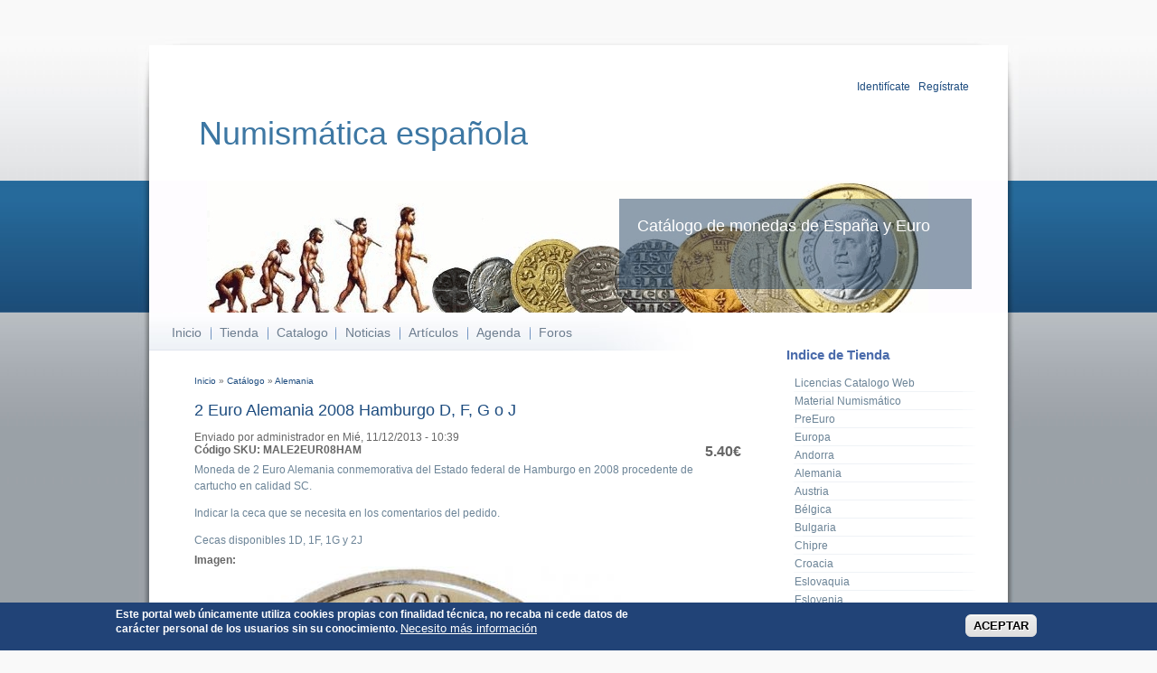

--- FILE ---
content_type: text/css
request_url: https://catalogodemonedas.es/sites/all/themes/busy/css/print.css?t7b8ru
body_size: 2203
content:
/* $Id: print.css,v 1.1 2010/03/08 19:54:01 eigentor Exp $ 
-----------------------------------------------------------------------
  
 Hartija Css Print  Framework
   * Version:   0.8 (2008-03-10)
   * In use by BlueTripCSS
   
   Adapted to Drupal by CouzinHub
	 
-------------------------------------------------------------- */

body { 
width:100% !important;
margin:0 !important;
padding:0 !important;
line-height: 1.4;
word-spacing:1.1pt;
letter-spacing:0.2pt; font-family: Garamond,"Times New Roman", serif; color: #000; background: none; font-size: 12pt; }

/*Headings */
h1,h2,h3,h4,h5,h6 { font-family: Helvetica, Arial, sans-serif; }
h1{font-size:19pt;}
h2{font-size:17pt;}
h3{font-size:15pt;}
h4,h5,h6{font-size:12pt;}

code { font: 10pt Courier, monospace; } 
blockquote { margin: 1.3em; padding: 1em;  font-size: 10pt; }
hr { background-color: #ccc; }

/* Images */
img { float: left; margin: 1em 1.5em 1.5em 0; }
a img { border: none; }

/* Links */
a:link, a:visited { background: transparent; font-weight: 700; text-decoration: underline;color:#333; }
a:link[href^="http://"]:after, a[href^="http://"]:visited:after { content: " (" attr(href) ") "; font-size: 90%; }
a[href^="http://"] {color:#000; }

/* Table */
table { margin: 1px; text-align:left; }
th { border-bottom: 1px solid #333;  font-weight: bold; }
td { border-bottom: 1px solid #333; }
th,td { padding: 4px 4px 4px 0; }
tfoot { font-style: italic; }
caption { background: #fff; margin-bottom:2em; text-align:left; }
thead {display: table-header-group;}
tr {page-break-inside: avoid;} 

/*Table Catalogo*/
table.catalogo { margin: 1px; text-align:right; }
table.catalogo th { border-bottom: 1px solid #333;  font-weight: bold; text-align:right; }
table.catalogo td { border-bottom: 1px solid #333; }
table.catalogo th, table.catalogo td { padding: 4px 10px 4px 0; text-align:right;}
table.catalogo tfoot { font-style: italic; }
table.catalogo caption { background: #fff; margin-bottom:2em; text-align:right; }
table.catalogo thead {display: table-header-group;}
table.catalogo tr {page-break-inside: avoid;} 

/*hide various parts from the site*/

#header, #footer, #navigation, #sidebar-left, #sidebar-right, #switchgrid, .tabs, .links, #skip-nav, .breadcrumb
{display:none;}

.container a.button, .container button {
  display:none;
}
